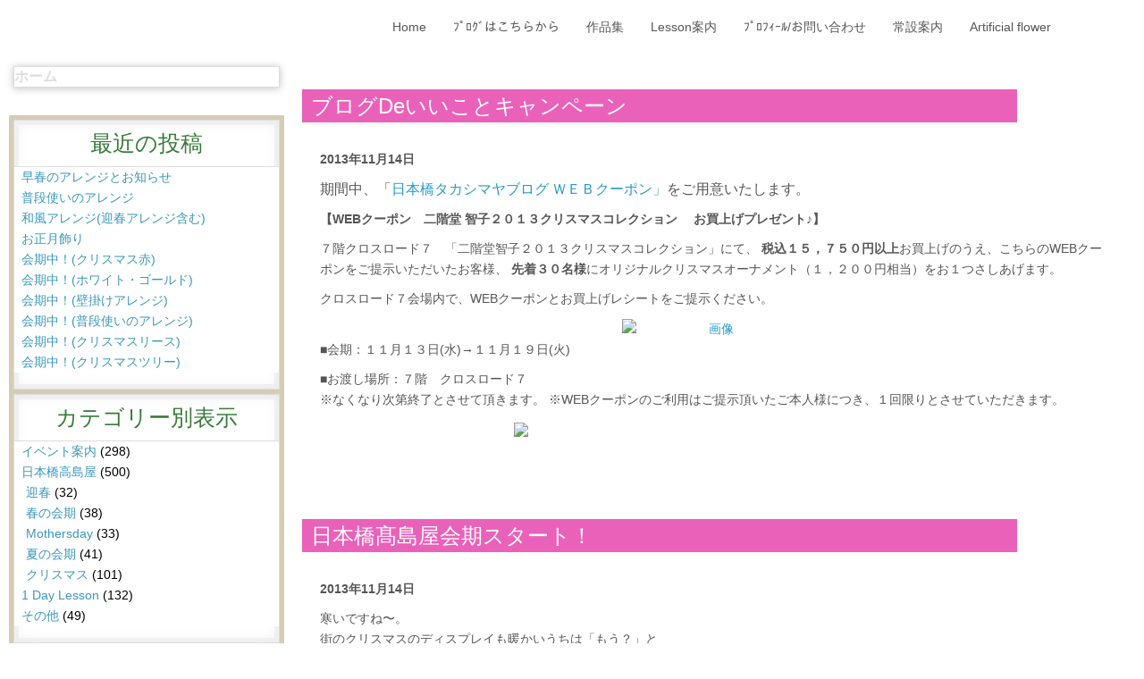

--- FILE ---
content_type: text/css
request_url: https://onthemoon-flower.com/wp-content/plugins/arcw-popover-addon//css/arcw-popover.css?ver=0.1.4
body_size: 1550
content:
.calendar-archives.hover .arcw-popover{opacity:1;overflow:visible;height:auto;transition:opacity .4s}.calendar-archives .arcw-popover{position:absolute;overflow:hidden;opacity:0;height:0;width:150px;color:white;z-index:999;transition:opacity .5s;border-radius:4px;box-shadow:0 3px 10px rgba(0,0,0,0.4);background-color:rgba(0,0,0,0.8)}.calendar-archives .arcw-popover:hover{opacity:1;height:auto}.calendar-archives .arcw-popover a{color:white;font-weight:normal}.calendar-archives .arcw-popover ul,.calendar-archives .arcw-popover li{margin:0;padding:0}.calendar-archives .arcw-popover ul{list-style:none}.calendar-archives .arcw-popover ul li{display:block;overflow:hidden;text-overflow:ellipsis}.calendar-archives .arcw-popover ul li a{display:block;padding:3px 8px;color:#FFF}.calendar-archives .arcw-popover ul li a:hover{background-color:rgba(255,255,255,0.2)}.calendar-archives .arcwp-more{font-size:80%}.calendar-archives .loading{display:block;text-align:center;padding-top:8px}.calendar-archives .loader{display:inline-block;position:relative;text-indent:-9999em;border:5px solid rgba(255,255,255,0.2);border-left:5px solid #FFF;transform:translateZ(0);-webkit-animation:load8 1.1s infinite linear;animation:load8 1.1s infinite linear}.calendar-archives .loader,.calendar-archives .loader:after{border-radius:50%;width:20px;height:20px}@-webkit-keyframes load8{0%{-webkit-transform:rotate(0deg);transform:rotate(0deg)}100%{-webkit-transform:rotate(360deg);transform:rotate(360deg)}}@keyframes load8{0%{-webkit-transform:rotate(0deg);transform:rotate(0deg)}100%{-webkit-transform:rotate(360deg);transform:rotate(360deg)}}
